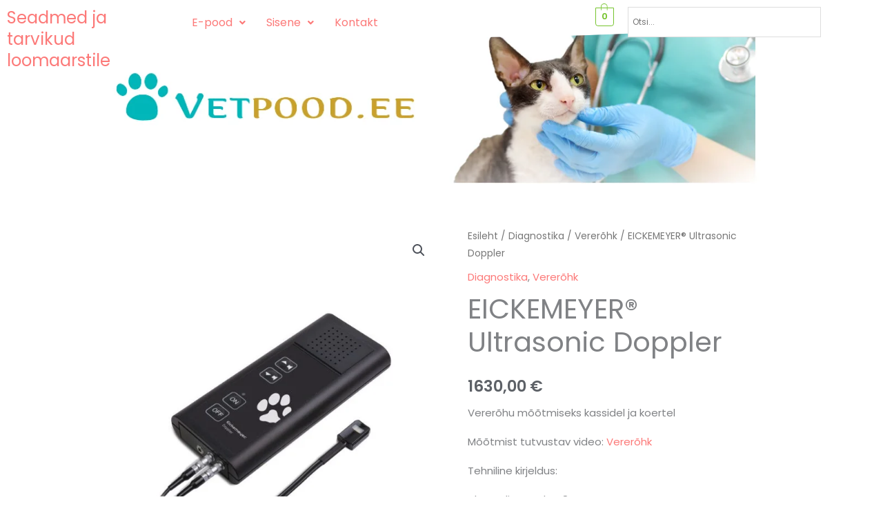

--- FILE ---
content_type: text/css
request_url: https://vetpood.ee/wp-content/uploads/elementor/css/post-3926.css?ver=1768902108
body_size: 1267
content:
.elementor-3926 .elementor-element.elementor-element-7c548cc > .elementor-container > .elementor-column > .elementor-widget-wrap{align-content:flex-start;align-items:flex-start;}.elementor-3926 .elementor-element.elementor-element-7c548cc:not(.elementor-motion-effects-element-type-background), .elementor-3926 .elementor-element.elementor-element-7c548cc > .elementor-motion-effects-container > .elementor-motion-effects-layer{background-image:url("https://vetpood.ee/wp-content/uploads/2022/01/vetpood.ee-banner-cat.png");background-position:top center;background-repeat:no-repeat;background-size:contain;}.elementor-3926 .elementor-element.elementor-element-7c548cc > .elementor-container{max-width:1200px;min-height:270px;}.elementor-3926 .elementor-element.elementor-element-7c548cc > .elementor-background-overlay{opacity:0.53;transition:background 0.3s, border-radius 0.3s, opacity 0.3s;}.elementor-3926 .elementor-element.elementor-element-7c548cc{transition:background 0.3s, border 0.3s, border-radius 0.3s, box-shadow 0.3s;padding:0px 0px 0px 0px;}.elementor-3926 .elementor-element.elementor-element-7c548cc > .elementor-shape-top svg{width:calc(100% + 1.3px);height:55px;}.elementor-3926 .elementor-element.elementor-element-9e37d04{width:auto;max-width:auto;}.elementor-3926 .elementor-element.elementor-element-e68309d .menu-item a.hfe-menu-item{padding-left:15px;padding-right:15px;}.elementor-3926 .elementor-element.elementor-element-e68309d .menu-item a.hfe-sub-menu-item{padding-left:calc( 15px + 20px );padding-right:15px;}.elementor-3926 .elementor-element.elementor-element-e68309d .hfe-nav-menu__layout-vertical .menu-item ul ul a.hfe-sub-menu-item{padding-left:calc( 15px + 40px );padding-right:15px;}.elementor-3926 .elementor-element.elementor-element-e68309d .hfe-nav-menu__layout-vertical .menu-item ul ul ul a.hfe-sub-menu-item{padding-left:calc( 15px + 60px );padding-right:15px;}.elementor-3926 .elementor-element.elementor-element-e68309d .hfe-nav-menu__layout-vertical .menu-item ul ul ul ul a.hfe-sub-menu-item{padding-left:calc( 15px + 80px );padding-right:15px;}.elementor-3926 .elementor-element.elementor-element-e68309d .menu-item a.hfe-menu-item, .elementor-3926 .elementor-element.elementor-element-e68309d .menu-item a.hfe-sub-menu-item{padding-top:15px;padding-bottom:15px;}.elementor-3926 .elementor-element.elementor-element-e68309d ul.sub-menu{width:220px;}.elementor-3926 .elementor-element.elementor-element-e68309d .sub-menu a.hfe-sub-menu-item,
						 .elementor-3926 .elementor-element.elementor-element-e68309d nav.hfe-dropdown li a.hfe-menu-item,
						 .elementor-3926 .elementor-element.elementor-element-e68309d nav.hfe-dropdown li a.hfe-sub-menu-item,
						 .elementor-3926 .elementor-element.elementor-element-e68309d nav.hfe-dropdown-expandible li a.hfe-menu-item,
						 .elementor-3926 .elementor-element.elementor-element-e68309d nav.hfe-dropdown-expandible li a.hfe-sub-menu-item{padding-top:15px;padding-bottom:15px;}.elementor-3926 .elementor-element.elementor-element-e68309d .hfe-nav-menu__toggle{margin:0 auto;}.elementor-3926 .elementor-element.elementor-element-e68309d .sub-menu,
								.elementor-3926 .elementor-element.elementor-element-e68309d nav.hfe-dropdown,
								.elementor-3926 .elementor-element.elementor-element-e68309d nav.hfe-dropdown-expandible,
								.elementor-3926 .elementor-element.elementor-element-e68309d nav.hfe-dropdown .menu-item a.hfe-menu-item,
								.elementor-3926 .elementor-element.elementor-element-e68309d nav.hfe-dropdown .menu-item a.hfe-sub-menu-item{background-color:#fff;}.elementor-3926 .elementor-element.elementor-element-e68309d .sub-menu li.menu-item:not(:last-child),
						.elementor-3926 .elementor-element.elementor-element-e68309d nav.hfe-dropdown li.menu-item:not(:last-child),
						.elementor-3926 .elementor-element.elementor-element-e68309d nav.hfe-dropdown-expandible li.menu-item:not(:last-child){border-bottom-style:solid;border-bottom-color:#c4c4c4;border-bottom-width:1px;}.elementor-3926 .elementor-element.elementor-element-568ab14 .hfe-menu-cart__toggle .elementor-button,.elementor-3926 .elementor-element.elementor-element-568ab14 .hfe-cart-menu-wrap-default .hfe-cart-count:after, .elementor-3926 .elementor-element.elementor-element-568ab14 .hfe-cart-menu-wrap-default .hfe-cart-count{border-width:1px 1px 1px 1px;}.elementor-3926 .elementor-element.elementor-element-8ebbb56:not(.elementor-motion-effects-element-type-background), .elementor-3926 .elementor-element.elementor-element-8ebbb56 > .elementor-motion-effects-container > .elementor-motion-effects-layer{background-color:var( --e-global-color-astglobalcolor4 );background-image:url("https://vetpood.ee/wp-content/uploads/2022/01/vetpood-banner.png");background-position:top left;background-repeat:no-repeat;background-size:contain;}.elementor-3926 .elementor-element.elementor-element-8ebbb56 > .elementor-container{max-width:1200px;}.elementor-3926 .elementor-element.elementor-element-8ebbb56 > .elementor-background-overlay{opacity:0.53;transition:background 0.3s, border-radius 0.3s, opacity 0.3s;}.elementor-3926 .elementor-element.elementor-element-8ebbb56{box-shadow:0px 0px 19px 0px rgba(0,0,0,0.5);transition:background 0.3s, border 0.3s, border-radius 0.3s, box-shadow 0.3s;margin-top:0px;margin-bottom:0px;padding:0px 0px 0px 0px;}.elementor-3926 .elementor-element.elementor-element-ae0ea3e .hfe-site-logo-container, .elementor-3926 .elementor-element.elementor-element-ae0ea3e .hfe-caption-width figcaption{text-align:center;}.elementor-3926 .elementor-element.elementor-element-ae0ea3e .widget-image-caption{margin-top:0px;margin-bottom:0px;}.elementor-3926 .elementor-element.elementor-element-ae0ea3e .hfe-site-logo-container .hfe-site-logo-img{border-style:none;}.elementor-3926 .elementor-element.elementor-element-82869bf .menu-item a.hfe-menu-item{padding-left:15px;padding-right:15px;}.elementor-3926 .elementor-element.elementor-element-82869bf .menu-item a.hfe-sub-menu-item{padding-left:calc( 15px + 20px );padding-right:15px;}.elementor-3926 .elementor-element.elementor-element-82869bf .hfe-nav-menu__layout-vertical .menu-item ul ul a.hfe-sub-menu-item{padding-left:calc( 15px + 40px );padding-right:15px;}.elementor-3926 .elementor-element.elementor-element-82869bf .hfe-nav-menu__layout-vertical .menu-item ul ul ul a.hfe-sub-menu-item{padding-left:calc( 15px + 60px );padding-right:15px;}.elementor-3926 .elementor-element.elementor-element-82869bf .hfe-nav-menu__layout-vertical .menu-item ul ul ul ul a.hfe-sub-menu-item{padding-left:calc( 15px + 80px );padding-right:15px;}.elementor-3926 .elementor-element.elementor-element-82869bf .menu-item a.hfe-menu-item, .elementor-3926 .elementor-element.elementor-element-82869bf .menu-item a.hfe-sub-menu-item{padding-top:15px;padding-bottom:15px;}.elementor-3926 .elementor-element.elementor-element-82869bf ul.sub-menu{width:220px;}.elementor-3926 .elementor-element.elementor-element-82869bf .sub-menu a.hfe-sub-menu-item,
						 .elementor-3926 .elementor-element.elementor-element-82869bf nav.hfe-dropdown li a.hfe-menu-item,
						 .elementor-3926 .elementor-element.elementor-element-82869bf nav.hfe-dropdown li a.hfe-sub-menu-item,
						 .elementor-3926 .elementor-element.elementor-element-82869bf nav.hfe-dropdown-expandible li a.hfe-menu-item,
						 .elementor-3926 .elementor-element.elementor-element-82869bf nav.hfe-dropdown-expandible li a.hfe-sub-menu-item{padding-top:15px;padding-bottom:15px;}.elementor-3926 .elementor-element.elementor-element-82869bf .hfe-nav-menu__toggle{margin:0 auto;}.elementor-3926 .elementor-element.elementor-element-82869bf .sub-menu,
								.elementor-3926 .elementor-element.elementor-element-82869bf nav.hfe-dropdown,
								.elementor-3926 .elementor-element.elementor-element-82869bf nav.hfe-dropdown-expandible,
								.elementor-3926 .elementor-element.elementor-element-82869bf nav.hfe-dropdown .menu-item a.hfe-menu-item,
								.elementor-3926 .elementor-element.elementor-element-82869bf nav.hfe-dropdown .menu-item a.hfe-sub-menu-item{background-color:#fff;}.elementor-3926 .elementor-element.elementor-element-82869bf .sub-menu li.menu-item:not(:last-child),
						.elementor-3926 .elementor-element.elementor-element-82869bf nav.hfe-dropdown li.menu-item:not(:last-child),
						.elementor-3926 .elementor-element.elementor-element-82869bf nav.hfe-dropdown-expandible li.menu-item:not(:last-child){border-bottom-style:solid;border-bottom-color:#c4c4c4;border-bottom-width:1px;}.elementor-3926 .elementor-element.elementor-element-bcc6a53 .hfe-menu-cart__toggle .elementor-button,.elementor-3926 .elementor-element.elementor-element-bcc6a53 .hfe-cart-menu-wrap-default .hfe-cart-count:after, .elementor-3926 .elementor-element.elementor-element-bcc6a53 .hfe-cart-menu-wrap-default .hfe-cart-count{border-width:1px 1px 1px 1px;}.elementor-3926 .elementor-element.elementor-element-12a3ec5:not(.elementor-motion-effects-element-type-background), .elementor-3926 .elementor-element.elementor-element-12a3ec5 > .elementor-motion-effects-container > .elementor-motion-effects-layer{background-image:url("https://vetpood.ee/wp-content/uploads/2020/02/seadmed-ja-tarvikud-loomaarstile-vetpood.ee_.png");background-repeat:no-repeat;}.elementor-3926 .elementor-element.elementor-element-12a3ec5{overflow:hidden;transition:background 0.3s, border 0.3s, border-radius 0.3s, box-shadow 0.3s;}.elementor-3926 .elementor-element.elementor-element-12a3ec5 > .elementor-background-overlay{transition:background 0.3s, border-radius 0.3s, opacity 0.3s;}.elementor-3926 .elementor-element.elementor-element-d83ed77{--spacer-size:50px;}.elementor-3926 .elementor-element.elementor-element-f513d78 .hfe-menu-cart__toggle .elementor-button,.elementor-3926 .elementor-element.elementor-element-f513d78 .hfe-cart-menu-wrap-default .hfe-cart-count:after, .elementor-3926 .elementor-element.elementor-element-f513d78 .hfe-cart-menu-wrap-default .hfe-cart-count{border-width:1px 1px 1px 1px;}.elementor-3926 .elementor-element.elementor-element-b9d13fb .menu-item a.hfe-menu-item{padding-left:15px;padding-right:15px;}.elementor-3926 .elementor-element.elementor-element-b9d13fb .menu-item a.hfe-sub-menu-item{padding-left:calc( 15px + 20px );padding-right:15px;}.elementor-3926 .elementor-element.elementor-element-b9d13fb .hfe-nav-menu__layout-vertical .menu-item ul ul a.hfe-sub-menu-item{padding-left:calc( 15px + 40px );padding-right:15px;}.elementor-3926 .elementor-element.elementor-element-b9d13fb .hfe-nav-menu__layout-vertical .menu-item ul ul ul a.hfe-sub-menu-item{padding-left:calc( 15px + 60px );padding-right:15px;}.elementor-3926 .elementor-element.elementor-element-b9d13fb .hfe-nav-menu__layout-vertical .menu-item ul ul ul ul a.hfe-sub-menu-item{padding-left:calc( 15px + 80px );padding-right:15px;}.elementor-3926 .elementor-element.elementor-element-b9d13fb .menu-item a.hfe-menu-item, .elementor-3926 .elementor-element.elementor-element-b9d13fb .menu-item a.hfe-sub-menu-item{padding-top:15px;padding-bottom:15px;}.elementor-3926 .elementor-element.elementor-element-b9d13fb ul.sub-menu{width:220px;}.elementor-3926 .elementor-element.elementor-element-b9d13fb .sub-menu a.hfe-sub-menu-item,
						 .elementor-3926 .elementor-element.elementor-element-b9d13fb nav.hfe-dropdown li a.hfe-menu-item,
						 .elementor-3926 .elementor-element.elementor-element-b9d13fb nav.hfe-dropdown li a.hfe-sub-menu-item,
						 .elementor-3926 .elementor-element.elementor-element-b9d13fb nav.hfe-dropdown-expandible li a.hfe-menu-item,
						 .elementor-3926 .elementor-element.elementor-element-b9d13fb nav.hfe-dropdown-expandible li a.hfe-sub-menu-item{padding-top:15px;padding-bottom:15px;}.elementor-3926 .elementor-element.elementor-element-b9d13fb .hfe-nav-menu__toggle{margin:0 auto;}.elementor-3926 .elementor-element.elementor-element-b9d13fb .sub-menu,
								.elementor-3926 .elementor-element.elementor-element-b9d13fb nav.hfe-dropdown,
								.elementor-3926 .elementor-element.elementor-element-b9d13fb nav.hfe-dropdown-expandible,
								.elementor-3926 .elementor-element.elementor-element-b9d13fb nav.hfe-dropdown .menu-item a.hfe-menu-item,
								.elementor-3926 .elementor-element.elementor-element-b9d13fb nav.hfe-dropdown .menu-item a.hfe-sub-menu-item{background-color:#fff;}.elementor-3926 .elementor-element.elementor-element-b9d13fb .sub-menu li.menu-item:not(:last-child),
						.elementor-3926 .elementor-element.elementor-element-b9d13fb nav.hfe-dropdown li.menu-item:not(:last-child),
						.elementor-3926 .elementor-element.elementor-element-b9d13fb nav.hfe-dropdown-expandible li.menu-item:not(:last-child){border-bottom-style:solid;border-bottom-color:#c4c4c4;border-bottom-width:1px;}@media(max-width:1024px){.elementor-3926 .elementor-element.elementor-element-9e37d04 .hfe-heading{text-align:left;}.elementor-3926 .elementor-element.elementor-element-8ebbb56:not(.elementor-motion-effects-element-type-background), .elementor-3926 .elementor-element.elementor-element-8ebbb56 > .elementor-motion-effects-container > .elementor-motion-effects-layer{background-image:url("https://vetpood.ee/wp-content/uploads/2022/01/vetpood-tervitab-esilehel.png");background-position:top center;}.elementor-3926 .elementor-element.elementor-element-ae0ea3e .hfe-site-logo-container, .elementor-3926 .elementor-element.elementor-element-ae0ea3e .hfe-caption-width figcaption{text-align:center;}.elementor-3926 .elementor-element.elementor-element-fcd49c6 .hfe-heading{text-align:left;}.elementor-3926 .elementor-element.elementor-element-82869bf .hfe-nav-menu-icon{font-size:36px;}.elementor-3926 .elementor-element.elementor-element-82869bf .hfe-nav-menu-icon svg{font-size:36px;line-height:36px;height:36px;width:36px;}}@media(max-width:767px){.elementor-3926 .elementor-element.elementor-element-12a3ec5:not(.elementor-motion-effects-element-type-background), .elementor-3926 .elementor-element.elementor-element-12a3ec5 > .elementor-motion-effects-container > .elementor-motion-effects-layer{background-image:url("https://vetpood.ee/wp-content/uploads/2020/02/seadmed-ja-tarvikud-loomaarstile-vetpood.ee_.png");}.elementor-3926 .elementor-element.elementor-element-d72eb4f .hfe-heading{text-align:center;}}@media(min-width:768px){.elementor-3926 .elementor-element.elementor-element-4bfa2d2{width:21.083%;}.elementor-3926 .elementor-element.elementor-element-2e29928{width:49.834%;}.elementor-3926 .elementor-element.elementor-element-b4f4792{width:4.062%;}.elementor-3926 .elementor-element.elementor-element-408734e{width:21.083%;}.elementor-3926 .elementor-element.elementor-element-4dd179e{width:49.834%;}.elementor-3926 .elementor-element.elementor-element-4260a21{width:4.062%;}}@media(min-width:1025px){.elementor-3926 .elementor-element.elementor-element-8ebbb56:not(.elementor-motion-effects-element-type-background), .elementor-3926 .elementor-element.elementor-element-8ebbb56 > .elementor-motion-effects-container > .elementor-motion-effects-layer{background-attachment:scroll;}}